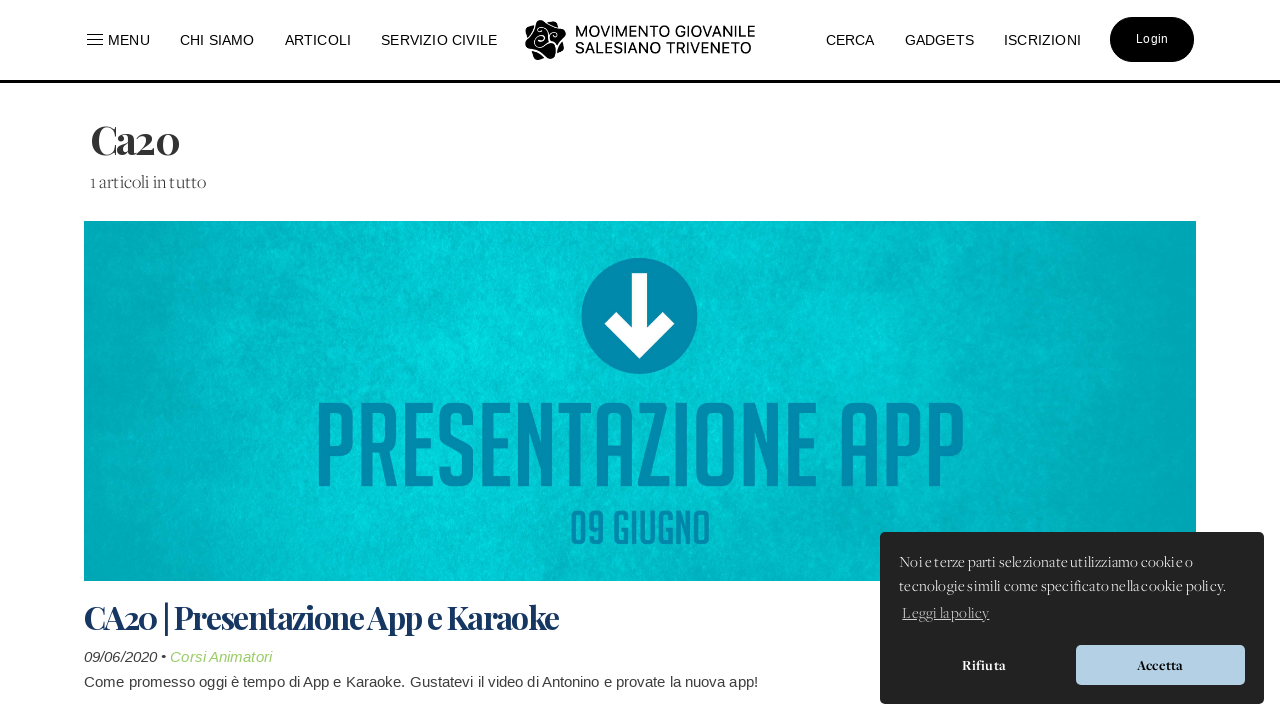

--- FILE ---
content_type: text/html; charset=UTF-8
request_url: https://www.donboscoland.it/it/tag/CA20
body_size: 6181
content:
<!DOCTYPE html>
<html>
    <head>
        <meta charset="utf-8"/>
        <meta http-equiv="x-ua-compatible" content="ie=edge">
        <meta name="viewport" content="width=device-width, initial-scale=1.0, user-scalable=no"/>
        <link rel="icon" type="image/x-icon" href="https://www.donboscoland.it/assets/favicon_donboscoland_white.png" />

        <link rel="icon" type="image/svg+xml" href="https://www.donboscoland.it/favicon/favicon.svg">
        <link rel="icon" type="image/png" href="https://www.donboscoland.it/favicon/favicon.png">

        <link rel="apple-touch-icon" sizes="180x180" href="https://www.donboscoland.it/favicon/apple-touch-icon.png">
        <link rel="manifest" href="https://www.donboscoland.it/favicon/site.webmanifest">
        <link rel="mask-icon" href="https://www.donboscoland.it/favicon/safari-pinned-tab.svg" color="#ff7529">
        <meta name="theme-color" content="#ffffff">

            <title>Donboscoland.it | MGS Triveneto | CA20</title>
    <meta name="description" content="Pagine e materiali taggati Ca20" />

        
        <link rel="stylesheet" href="https://www.donboscoland.it/css/style.css?v=23ae8413">

<link rel="stylesheet" href="https://use.fontawesome.com/releases/v5.8.2/css/all.css" integrity="sha384-oS3vJWv+0UjzBfQzYUhtDYW+Pj2yciDJxpsK1OYPAYjqT085Qq/1cq5FLXAZQ7Ay" crossorigin="anonymous">

 <link rel="stylesheet" href="https://use.typekit.net/vto4kcu.css">

<link href="https://fonts.cdnfonts.com/css/neue-haas-grotesk-display-pro" rel="stylesheet">

<link rel="stylesheet" href="https://cdn.jsdelivr.net/npm/uikit@3.6.21/dist/css/uikit.min.css" />

<script src="https://www.donboscoland.it/admin_area/js/jquery-3.1.1.min.js"></script>
<script src="https://www.donboscoland.it/admin_area/js/bootstrap.min.js"></script>

<link href="https://www.donboscoland.it/admin_area/css/plugins/chosen/bootstrap-chosen.css" rel="stylesheet">

<link href="https://www.donboscoland.it/admin_area/css/plugins/daterangepicker/daterangepicker.css" rel="stylesheet">

<link href="https://www.donboscoland.it/admin_area/css/plugins/touchspin/jquery.bootstrap-touchspin.min.css" rel="stylesheet">

<link href="https://www.donboscoland.it/admin_area/css/plugins/datapicker/datepicker3.css" rel="stylesheet">

<link href="https://www.donboscoland.it/admin_area/css/plugins/awesome-bootstrap-checkbox/awesome-bootstrap-checkbox.css" rel="stylesheet">

<link href="https://www.donboscoland.it/plugins/swiper_4_1_6/dist/css/swiper.min.css" rel="stylesheet">

<link href="https://www.donboscoland.it/admin_area/css/plugins/select2/select2.min.css" rel="stylesheet">


<link href="https://www.donboscoland.it/admin_area/css/plugins/clockpicker/clockpicker.css" rel="stylesheet">

<link rel="stylesheet" href="https://www.donboscoland.it/css/style_app2.css?v=223ae8413">


<script src="https://cdn.jsdelivr.net/npm/uikit@3.6.21/dist/js/uikit.min.js"></script>
<script src="https://cdn.jsdelivr.net/npm/uikit@3.6.21/dist/js/uikit-icons.min.js"></script>

<script src="https://cdnjs.cloudflare.com/ajax/libs/color-thief/2.3.0/color-thief.umd.js"></script>

<link rel="stylesheet" type="text/css" href="https://cdn.jsdelivr.net/npm/cookieconsent@3/build/cookieconsent.min.css" />

<script src="https://kit.fontawesome.com/3bb6e01956.js" crossorigin="anonymous"></script>
        
        
        <script async src="https://www.googletagmanager.com/gtag/js?id=G-G4GBXJ676K"></script>
        <script>
            window.dataLayer = window.dataLayer || [];
            function gtag(){dataLayer.push(arguments);}
            gtag('js', new Date());

            gtag('config', 'G-G4GBXJ676K');
        </script>



    </head>
    <body>
        <div class="app_structure scrollable">
                <nav class="uk-visible@m uk-navbar-container uk-navbar-transparent uk-overflow-auto" uk-navbar="boundary-align: true;">
        <div class="uk-navbar-left">
            <ul class="uk-navbar-nav">
                <li class="nascondi-tablet">
                    <a onclick="toggleMenuNav()"><span uk-icon="icon: menu" style="padding-right: 3px"></span> <span>Menu</span></a>
                </li>
                <li class="nascondi-tablet" ><a href="/it/page/chi-siamo"><span>Chi siamo</span></a></li>
                <li class="nascondi-tablet">
                    <a href="/it/news"><span>Articoli</span></a>
                </li>


                
                <li class="nascondi-tablet">
                    <a href="/it/categoria/Servizio%20Civile%20Universale%202026-2027"><span>SERVIZIO CIVILE</span></a>
                </li>



                <li class="menu-tablet">
                    <a class="uk-navbar-toggle" uk-toggle="target: #offcanvas-nav" href="#">Menu</a>
                </li>
            </ul>

        </div>

        <div class="uk-navbar-center">
            <a class="uk-navbar-item uk-logo" href="/it/"><img src="/assets/logo_mgs.png"></a>
        </div>
        <div class="uk-navbar-right">

            <ul class="uk-navbar-nav">
                <li class="nascondi-tablet"><a href="/it/search"><span>Cerca</span></a></li>
                <li class="nascondi-tablet"><a href="/it/categoria/Gadgets"><span>Gadgets</span></a></li>
                <li class="nascondi-tablet"><a href="/it/iscrizioni"><span>Iscrizioni</span></a></li>
                <li>

                                            <a href="/it/login"><div class="bottone_generico bottone_area_riservata bottone_generico_large_m">Login</div></a>
                    
                </li>
            </ul>
        </div>
    </nav>


    
    <div class="dbar" id="dbc">
        <div class="grid_menu">
            <div>
                <a href="/it/categoria/Servizio%20Civile%20Universale%202026-2027">
                    <img src="https://dbland-cdn-page.r1-it.storage.cloud.it/navbar/copertina-scu.jpg" alt="">
                    <p class="menu_img">Servizio Civile Universale</p>
                </a>
                <a href="/it/categoria/Cammini%20MGS">
                    <img src="https://dbland-cdn-page.r1-it.storage.cloud.it/navbar/grafica-cammini.jpg" alt="">
                    <p class="menu_img">Cammini MGS</p>
                </a>
            </div>
            <div>
                <p class="menu_title"><a href="/it/menu/rubriche">Rubriche</a></p>
                                    <a href="/it/categoria/Chiesa%20e%20Papa">Chiesa e Papa</a>
                                    <a href="/it/categoria/Diritti%20dei%20minori">Diritti dei minori</a>
                                    <a href="/it/categoria/Dottrina%20Sociale%20della%20Chiesa">Dottrina Sociale della Chiesa</a>
                                    <a href="/it/categoria/Digitale">Digitale</a>
                                    <a href="/it/categoria/Educazione">Educazione</a>
                                    <a href="/it/categoria/La%20Caverna">La Caverna</a>
                                    <a href="/it/categoria/Proposta%20Pastorale">Proposta Pastorale</a>
                            </div>

            <div>
                <p class="menu_title"><a href="/it/menu/esperienze">Esperienze</a></p>
                                    <a href="/it/categoria/Servizio%20Civile%20Universale%202025-2026">Servizio Civile Universale 2025-2026</a>
                                    <a href="/it/categoria/Servizio%20Civile%20Universale%202026-2027">Servizio Civile Universale 2026-2027</a>
                                    <a href="/it/categoria/Meeting%20Giovani%20MGS">Meeting Giovani MGS</a>
                                    <a href="/it/categoria/Campi%20MGS%20Estate%202025">Campi MGS Estate 2025</a>
                                    <a href="/it/categoria/Meeting%20Ragazzi%20MGS">Meeting Ragazzi MGS</a>
                                    <a href="/it/categoria/Cammini%20MGS">Cammini MGS</a>
                                    <a href="/it/categoria/Esperienze%20Missionarie">Esperienze Missionarie</a>
                                    <a href="/it/categoria/Novena%20-%20Immacolata">Novena - Immacolata</a>
                            </div>

            <div>
                <p class="menu_title">Spazio app</p>
                <a href="//dbanima.it/it/">DBAnima</a>
                <a href="/it/contest">DBContest</a>
                <a href="https://drive.google.com/drive/folders/1wro1vo3uZA3v81b47wzVytK_GKP7gf4F?usp=sharing">DBDrive</a>
                <p class="menu_title"><a href="/it/media">Fotografie</a></p>
                <p class="menu_title"><a href="/it/calendario">Calendario</a></p>
                <p class="menu_title"><a href="/it/contatti">Contatti</a></p>
            </div>

        </div>
    </div>



    
    <div class="nav_mobile">
        <a class="logo_mobile" href="/it/"><img src="/assets/logo_mgs.png"></a>
        <a class="uk-navbar-toggle menu_mobile uk-hidden@" uk-navbar-toggle-icon uk-toggle="target: #offcanvas-nav" href="#"></a>
    </div>

    <div id="offcanvas-nav" uk-offcanvas="overlay: true;flip: true">
        <div id="ofcb" class="uk-offcanvas-bar " >
            <a class="logo_mobile_menu" href="/it/"><img src="/assets/logo_mgs.png"></a>
            <ul class="uk-nav uk-nav-default uk-nav-parent-icon nav-mobiled"  uk-nav="multiple: true">
                <li class=""><a href="/it/page/chi-siamo">Chi siamo</a></li>
                <li ><a href="/it/contatti"><span>Contatti</span></a></li>
                <li ><a href="/it/menu_mobile/esperienze"><span>Esperienze</span></a></li>
                <li ><a href="/it/menu_mobile/rubriche"><span>Rubriche</span></a></li>
                <li ><a href="/it/news"><span>Articoli</span></a></li>

                <li ><a href="/it/meeting"><span>Meeting MGS</span></a></li>

                <li class="uk-nav-divider"></li>
                <li><a href="/it/media">Fotografie</a></li>
                <li><a href="/it/calendario">Calendario</a></li>
                <li class=""><a href="/it/iscrizioni">Iscrizioni</a></li>
                <li class="uk-nav-divider"></li>
                <li class=""><a href="/it/search">Cerca</a></li>
                <li class=""><a href="/it/categoria/Gadgets">Gadgets</a></li>
                <li class="uk-parent">
                    <a href="#" class="spazio_app_mobile">Spazio app</a>
                    <ul class="uk-nav-sub uk-nav-parent-icon" uk-nav="multiple: true">
                        <li><a href="//dbanima.it/it/">DBAnima</a></li>
                        <li><a href="/it/contest">DBContest</a></li>
                        <li><a href="https://drive.google.com/drive/folders/1wro1vo3uZA3v81b47wzVytK_GKP7gf4F?usp=sharing">DBDrive</a></li>

                    </ul>
                </li>
                <li style="margin-top: 20px">
                                            <a href="/it/login"><div class="bottone_generico bottone_area_riservata bottone_generico_large_m">Login</div></a>
                                    </li>
            </ul>

        </div>
    </div>

    <script>

        document.getElementById('ofcb').classList.add('c2');
        document.getElementById('dbc').classList.add('c3');

        var scrollEnabled = true;

        function toggleMenuNav() {
            document.getElementById('dbc').classList.toggle('dbar-open');
            document.getElementsByClassName('uk-navbar-container')[0].classList.toggle('nhover');
            if (scrollEnabled) {
                disableScroll();
            } else {
                enableScroll();
            }

        }




        function preventScroll(e){
            e.preventDefault();
            e.stopPropagation();

            return false;
        }

        function disableScroll(){
            document.querySelector('.scrollable').addEventListener('wheel', preventScroll);
            scrollEnabled = false;
        }

        function enableScroll(){
            document.querySelector('.scrollable').removeEventListener('wheel', preventScroll);
            scrollEnabled = true;
        }
    </script>




            <div class="body_app">
                <div class="container_sezioni_pagina">
                    
    <div class="sezione_pagina">
        <h1 class="sottotitolo_big titolo_categoria">Ca20</h1>
        <small class="titolo_categoria">1 articoli in tutto</small>
    </div>
    <div class="second_row_home page_categorie">
                    <div>
                <a href="https://youtu.be/DachZh2pbZs">
                    <img src="https://dbland-cdn.r1-it.storage.cloud.it/uploads/e7ad6cfbe55f3dd91801680f16713428_s.jpeg" alt="">
                    <h2 class="sottotitolo_big">CA20 | Presentazione App e Karaoke</h2>

                    <p class="intro_risultato_ricerca">
                        09/06/2020
                        •
                        <a style="color: hsl(90, 50%, 60%)" href="/it/categoria/Corsi%20Animatori">Corsi Animatori</a>
                    </p>
                    <p style="padding-top: 25px;">Come promesso oggi è tempo di App e Karaoke. Gustatevi il video di Antonino e provate la nuova app!</p>
                </a>
            </div>
                    </div>
    <script>
        document.getElementsByClassName('uk-navbar-container')[0].classList.add('nhover');
    </script>
                </div>

                <div class="content-footer">
    <div class="intestazione">
        <a class="uk-navbar-item uk-logo" href="/it/"><img src="/assets/logo_mgs.png"></a>
    </div>
    <div class="links_footer">
        <div>
            <ul>
                <p class="sottotitolo_big">MGS Triveneto</p>
                <li><a href="/it/page/chi-siamo"><span>Chi siamo</span></a></li>
                <li><a href="/it/menu/esperienze"><span>Esperienze</span></a></li>
                <li><a href="/it/menu/rubriche"><span>Rubriche</span></a></li>
                <li><a href="/it/page/fonti-spirituali"><span>Testi Salesiani</span></a></li>
                <li><a href="/it/contatti"><span>Contatti</span></a></li>
                <li><a href="/it/news"><span>News</span></a></li>
                <p class="sottotitolo_big" style="margin-top: 25px;">Social</p>
                <div class="div_social" style="width: 100%">
                    <a target="_blank" href="//www.instagram.com/donboscoland.it/">
                        <img src="https://www.donboscoland.it/icone/instagram.webp" class="logo_social_footer">
                    </a>
                    <a target="_blank" href="//www.facebook.com/donboscoland">
                        <img src="https://www.donboscoland.it/icone/facebook.png" class="logo_social_footer">
                    </a>
                    <a target="_blank" href="//open.spotify.com/artist/0AC1y3W70riLRKfV9FIdq3?si=LkMRenJ6Tle11I-cWTEXsg">
                        <img src="https://www.donboscoland.it/icone/spotify.png" class="logo_social_footer">
                    </a>
                    <a target="_blank" href="//www.youtube.com/user/donboscoland">
                        <img src="https://www.donboscoland.it/icone/youtube.png" class="logo_social_footer">
                    </a>
                </div>

            </ul>
        </div>
        <div>
            <ul>
                <p class="sottotitolo_big">Spazio app</p>
                <li><a href="//dbanima.it/it/">DBAnima</a></li>
                <li><a href="/it/contest">DBContest</a></li>
                <li><a href="https://drive.google.com/drive/folders/1wro1vo3uZA3v81b47wzVytK_GKP7gf4F?usp=sharing">DBDrive</a></li>
                <li><a href="/it/iscrizioni">Iscrizioni</a></li>
                <li><a href="/it/media">Fotografie</a></li>
                <li><a href="/it/categoria/gadgets">Gadgets</a></li>
            </ul>
        </div>
        <div>
            <ul>
                <p class="sottotitolo_big">Altri siti</p>
                <li><a href="https://www.salesianinordest.it">Salesiani INE</a></li>
                <li><a href="https://fmaitv.eu">Ispettoria FMA</a></li>
                <li><a href="https://www.donboscoland.it/it/page/associazione-donboscoland">Associazione Donboscoland</a></li>
                                <li><a href="/it/page/dona-il-5x1000-allassociazione-donboscoland">5x1000</a></li>
                <li><a href="https://www.tgseurogroup.it/">TGS Eurogroup</a></li>
            </ul>
        </div>

        <div>
            <ul>
                <p class="sottotitolo_big">Sicurezza</p>
                <li><a href="/it/privacy"><span>Privacy Policy</span></a></li>
                <li style="line-height: 21px; max-width: 60%;"><a href="/it/whistleblowing"><span>Whistleblowing - Segnalazione illeciti</span></a></li>
            </ul>
        </div>
    </div>
</div>
<p  class="commit"> <span >Versione app: 3.45.4 (23ae8413)</span></p>
            </div>
        </div>
                <script src="https://www.donboscoland.it/js/app.js"></script>

<script src="https://www.donboscoland.it/admin_area/js/plugins/chosen/chosen.jquery.js"></script>


<script src="https://www.donboscoland.it/admin_area/js/plugins/fullcalendar/moment.min.js"></script>


<script type="text/javascript" src="//cdn.jsdelivr.net/bootstrap.daterangepicker/2/daterangepicker.js"></script>


<script src="https://www.donboscoland.it/admin_area/js/plugins/touchspin/jquery.bootstrap-touchspin.min.js"></script>


<script src="https://www.donboscoland.it/admin_area/js/plugins/datapicker/bootstrap-datepicker.js"></script>


<script src="https://www.donboscoland.it/admin_area/js/plugins/clockpicker/clockpicker.js"></script>


<script src="https://www.donboscoland.it/admin_area/js/plugins/iCheck/icheck.min.js"></script>


<script src="https://www.donboscoland.it/admin_area/js/plugins/select2/select2.full.min.js"></script>




<script src="https://www.donboscoland.it/plugins/inputmask/jquery.inputmask.bundle.js"></script>

<script src="https://www.donboscoland.it/plugins/swiper_4_1_6/dist/js/swiper.min.js"></script>

<script src="https://www.donboscoland.it/plugins/fslightbox-pro-3.6.0/fslightbox.js"></script>



<script>
    jQuery(document).ready(function() {

        console.log("🟡 + checco.dev");
        console.log("Versione app: 3.45.4 (23ae8413)");
        console.log("Build: 05/01/26 15:40");

        $('.js-datepicker').datepicker({
            format: 'dd-mm-yyyy',
            autoclose: true,
            startView: 2,
        });

        $('.clockpicker').clockpicker(
            {
                autoclose: true,
            }
        );

        $('.chosen-select').chosen({
            width: "100%",
            disable_search: true
        });

        $('.chosen-meeting').chosen({
            width: "100%",
            no_results_text: "Oops, nothing found!"
        });

    });
</script>






<script src="https://cdn.jsdelivr.net/npm/cookieconsent@3/build/cookieconsent.min.js" data-cfasync="false"></script>
<script>
    window.cookieconsent.initialise({
        "palette": {
            "popup": {
                "background": "#222222",
                "text": "#ffffff",
                "border":"#b3d0e4"
            },
            "button": {
                "background": "#b3d0e4",
                "text": "#000000"
            }
        },
        "theme": "classic",
        "position": "bottom-right",
        "type": "opt-out",
        "content": {
            "message": "Noi e terze parti selezionate utilizziamo cookie o tecnologie simili come specificato nella cookie policy.",
            "dismiss": "Accetta",
            "allow":"Accetta",
            "deny": "Rifiuta",
            "link": "Leggi la policy",
            "href": "https://www.donboscoland.it/it/privacy"
        }
    });
</script>


<script type="text/plain" cookie-consent="tracking">
    !function(f,b,e,v,n,t,s)
    {if(f.fbq)return;n=f.fbq=function(){n.callMethod?
        n.callMethod.apply(n,arguments):n.queue.push(arguments)};
        if(!f._fbq)f._fbq=n;n.push=n;n.loaded=!0;n.version='2.0';
        n.queue=[];t=b.createElement(e);t.async=!0;
        t.src=v;s=b.getElementsByTagName(e)[0];
        s.parentNode.insertBefore(t,s)}(window,document,'script',
        'https://connect.facebook.net/en_US/fbevents.js');
    fbq('init', '326181951456759');
    fbq('track', 'PageView');
</script>
<noscript>
    <img height="1" width="1"
         src="https://www.facebook.com/tr?id=326181951456759&ev=PageView&noscript=1"/>
</noscript>


<script>
    function toggleMenu(x) {
        x.classList.toggle("change");
        document.getElementById('banner_header').classList.toggle("view_menu");
    }

    function searchElement(input,elenco) {
        var filter, ul, li, a, i;
        filter = input.value.toUpperCase();
        ul = document.getElementById(elenco);
        li = ul.getElementsByTagName("li");
        for (i = 0; i < li.length; i++) {
            a = li[i].getElementsByTagName("a")[0];
            if (a.innerHTML.toUpperCase().indexOf(filter) > -1) {
                li[i].style.display = "";
            } else {
                li[i].style.display = "none";
            }
        }
    }

    var swiper_mini_3 = new Swiper('.swiper_mini_3', {
        slidesPerView: 4,
        spaceBetween: 10,
        navigation: {
            nextEl: '.swiper-button-next-mini-3',
            prevEl: '.swiper-button-prev-mini-3',
        },
        breakpoints: {
            // when window width is <= 320px
            480: {
                slidesPerView: 1,
                spaceBetween: 10
            },
            // when window width is <= 480px
            768: {
                slidesPerView: 2,
                spaceBetween: 20
            }
        }
    });

    var swiper_mini_3_bis = new Swiper('.swiper_mini_3_bis', {
        slidesPerView: 4,
        spaceBetween: 10,
        navigation: {
            nextEl: '.swiper-button-next-mini-3-bis',
            prevEl: '.swiper-button-prev-mini-3-bis',
        },
        breakpoints: {
            // when window width is <= 320px
            480: {
                slidesPerView: 1,
                spaceBetween: 10
            },
            // when window width is <= 480px
            768: {
                slidesPerView: 2,
                spaceBetween: 20
            }
        }
    });

    var swiper_eventi = new Swiper('.swiper_eventi', {
        slidesPerView: 3,
        spaceBetween: 10,
        navigation: {
            nextEl: '.swiper-button-next-eventi',
            prevEl: '.swiper-button-prev-eventi',
        },
        breakpoints: {
            // when window width is <= 320px
            480: {
                slidesPerView: 1,
                spaceBetween: 10
            },
            // when window width is <= 480px
            768: {
                slidesPerView: 2,
                spaceBetween: 20
            }
        }
    });

    var swiper_cammini = new Swiper('.swiper_cammini', {
        slidesPerView: 3,
        spaceBetween: 10,
        navigation: {
            nextEl: '.swiper-button-next-cammini',
            prevEl: '.swiper-button-prev-cammini',
        },
        breakpoints: {
            // when window width is <= 320px
            480: {
                slidesPerView: 1,
                spaceBetween: 10
            },
            // when window width is <= 480px
            768: {
                slidesPerView: 2,
                spaceBetween: 20
            }
        }
    });

    var swiper_categoria = new Swiper('.swiper_categoria', {
        slidesPerView: 3,
        spaceBetween: 20,
        navigation: {
            nextEl: '.swiper-button-next',
            prevEl: '.swiper-button-prev',
        },
        breakpoints: {
            // when window width is <= 320px
            480: {
                slidesPerView: 1,
                spaceBetween: 10
            },
            // when window width is <= 480px
            768: {
                slidesPerView: 2,
                spaceBetween: 10
            }
        }
    });


    var swiper_categoria2 = new Swiper('.swiper_categoria2', {
        slidesPerView: 3,
        spaceBetween: 20,
        navigation: {
            nextEl: '.swiper-button-next',
            prevEl: '.swiper-button-prev',
        },
        breakpoints: {
            // when window width is <= 320px
            480: {
                slidesPerView: 1,
                spaceBetween: 10
            },
            // when window width is <= 480px
            768: {
                slidesPerView: 2,
                spaceBetween: 10
            }
        }
    });

    var swiper_categoria3 = new Swiper('.swiper_categoria3', {
        slidesPerView: 3,
        spaceBetween: 20,
        navigation: {
            nextEl: '.swiper-button-next',
            prevEl: '.swiper-button-prev',
        },
        breakpoints: {
            // when window width is <= 320px
            480: {
                slidesPerView: 1,
                spaceBetween: 10
            },
            // when window width is <= 480px
            768: {
                slidesPerView: 2,
                spaceBetween: 10
            }
        }
    });

    var swiper_categoria4 = new Swiper('.swiper_categoria4', {
        slidesPerView: 3,
        spaceBetween: 20,
        navigation: {
            nextEl: '.swiper-button-next',
            prevEl: '.swiper-button-prev',
        },
        breakpoints: {
            // when window width is <= 320px
            480: {
                slidesPerView: 1,
                spaceBetween: 10
            },
            // when window width is <= 480px
            768: {
                slidesPerView: 2,
                spaceBetween: 10
            }
        }
    });

    var swiper_categoria5 = new Swiper('.swiper_categoria5', {
        slidesPerView: 3,
        spaceBetween: 20,
        navigation: {
            nextEl: '.swiper-button-next',
            prevEl: '.swiper-button-prev',
        },
        breakpoints: {
            // when window width is <= 320px
            480: {
                slidesPerView: 1,
                spaceBetween: 10
            },
            // when window width is <= 480px
            768: {
                slidesPerView: 2,
                spaceBetween: 10
            }
        }
    });

    var swiper_new = new Swiper('.swiper_new', {
        slidesPerView: 3,
        spaceBetween: 10,
        navigation: {
            nextEl: '.swiper-button-next-new',
            prevEl: '.swiper-button-prev-new',
        },
        breakpoints: {
            // when window width is <= 320px
            480: {
                slidesPerView: 1,
                spaceBetween: 10
            },
            // when window width is <= 480px
            768: {
                slidesPerView: 2,
                spaceBetween: 20
            }
        }
    });

    var swiper_home = new Swiper('.swiper-home', {
        slidesPerView: 2.5,
        spaceBetween: 30,
        navigation: {
            nextEl: '.swiper-button-next-home',
            prevEl: '.swiper-button-prev-home',
        },
        breakpoints: {
            // when window width is <= 320px
            480: {
                slidesPerView: 1.2,
                spaceBetween: 10
            },
            // when window width is <= 480px
            768: {
                slidesPerView: 1.3,
                spaceBetween: 10
            }
        }
    });

    var swiper = new Swiper(".swiper-home-new", {
        pagination: {
            el: ".swiper-pagination",
            clickable: true,
            renderBullet: function (index, className) {
                return '<span class="' + className + '">' + (index + 1) + "</span>";
            },
        },
    });


</script>

<script>
    function goBack() {
        window.history.back();
    }

    var length_history = history.length;

    if(length_history == 0)
        document.getElementById('div_back').style.display = 'none';

    function inviaForm(x,form) {
        x.disabled = true;
        document.getElementById(form).submit();
    }

    if (fsLightbox != null) {
        fsLightbox.props.customToolbarButtons = [{
            viewBox: "0 0 16 16",
            d:"M0 14h16v2h-16v-2z M8 13l5-5h-3v-8h-4v8h-3z",
            width: "16px",
            height: "16px",
            title: "Download",
            onClick: function(instance) {
                var URL = fsLightboxInstances["gallery_evento"].props.customAttributes[fsLightboxInstances["gallery_evento"].stageIndexes.current].download; //reverse engineering :)
                var a = document.createElement("a");
                a.href = URL;
                a.setAttribute("download", "");
                document.body.appendChild(a);
                a.click();
                document.body.removeChild(a);
            }
        }];

        fsLightbox.props.zoomIncrement = 0.5;
    }





</script>

<div id="fb-root"></div>
<script async defer crossorigin="anonymous" src="https://connect.facebook.net/it_IT/sdk.js#xfbml=1&version=v4.0&appId=397061414265781&autoLogAppEvents=1"></script>

    </body>
</html>


--- FILE ---
content_type: text/css
request_url: https://ka-p.fontawesome.com/assets/3bb6e01956/90280062/custom-icons.css?token=3bb6e01956
body_size: 1763
content:
@charset "utf-8";.fak.fa-suerte-circle-loader:before,.fa-kit.fa-suerte-circle-loader:before{content:"î€‚"}.fak.fa-suerte-circle-loader-big:before,.fa-kit.fa-suerte-circle-loader-big:before{content:"î€ƒ"}.fak.fa-suerte-gtv-question:before,.fa-kit.fa-suerte-gtv-question:before{content:"î€€"}.fak.fa-suerte-tripadvisor:before,.fa-kit.fa-suerte-tripadvisor:before{content:"î€"}.fak,.fa-kit{-moz-osx-font-smoothing:grayscale;-webkit-font-smoothing:antialiased;display:var(--fa-display,inline-block);font-variant:normal;text-rendering:auto;font-family:Font Awesome Kit;font-style:normal;line-height:1}@font-face{font-family:Font Awesome Kit;font-style:normal;font-display:block;src:url([data-uri])format("woff2")}